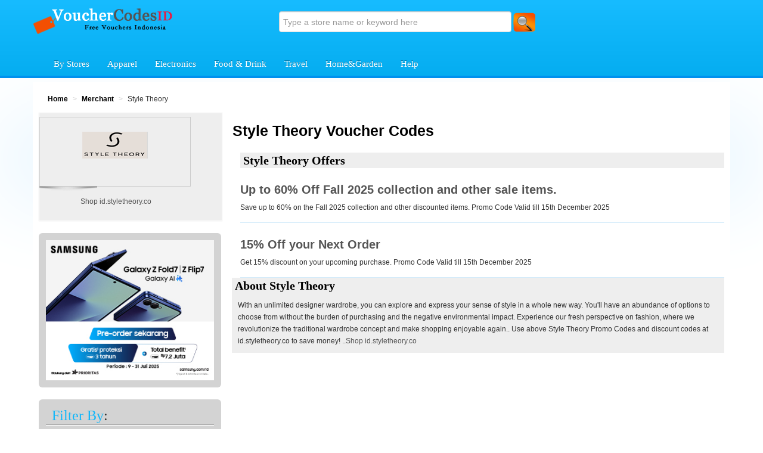

--- FILE ---
content_type: text/html; charset=UTF-8
request_url: https://www.vouchercodesid.com/coupons/style-theory
body_size: 4000
content:
        <!DOCTYPE html>
<!--[if lt IE 7]>      <html class="no-js lt-ie9 lt-ie8 lt-ie7"> <![endif]-->
<!--[if IE 7]>         <html class="no-js lt-ie9 lt-ie8"> <![endif]-->
<!--[if IE 8]>         <html class="no-js lt-ie9"> <![endif]-->
<!--[if gt IE 8]><!--> 
<html class="no-js" lang="en"> <!--<![endif]-->
		<head>
        <meta charset="utf-8">
        <meta http-equiv="X-UA-Compatible" content="IE=edge">
		
        <meta name="viewport" content="width=device-width">
        
		<title>Style Theory Voucher Codes & Coupons November 2025 </title>

		<meta name="description" content="Active Style Theory Voucher Codes and discount codes of id.styletheory.co. Get best Style Theory coupons on VoucherCodesID.com now." />
        
		<meta name="keywords" content="Vouchers Style Theory, Style Theory Discount Code, Style Theory November 2025 Coupons, Style Theory vouchers, id.styletheory.co offers, Style Theory, id.styletheory.co" />

		<link rel="canonical" href="https://www.vouchercodesid.com/coupons/style-theory" />
		
        <!-- Place favicon.ico and apple-touch-icon.png in the root directory -->
		<link rel="icon" type="image/ico" href="/favicon.ico">
		
       <link rel="stylesheet" href="/css/normalize.css">
        <link rel="stylesheet" href="/css/main.css">
        <link rel="stylesheet" href="/css/base.css">
        <link rel="stylesheet" href="/css/style.css">
        <link rel="stylesheet" href="/css/respstyles.css">
        <link rel="stylesheet" href="/css/responsive.css">
        <link rel="stylesheet" href="/css/fonts.css">
        
	<link rel="alternate" type="application/rss+xml" title="RSS" href="/rss/stores/style-theory.xml" />

        
		<script type="text/javascript" src="https://ajax.googleapis.com/ajax/libs/jquery/1.6.1/jquery.min.js"></script>

		<script type="text/javascript" src="/scripts/jquery.jcarousel.pack.js"></script>
		<script type="text/javascript" src="/scripts/couponvotes.js"></script>
		<script type="text/javascript" src="/scripts/validateemail.js"></script>

        
		<script type="text/javascript" src="/scripts/ZeroClipboard.js"></script>
		<script type="text/javascript" src="/scripts/mer_pg.js"></script>
		<script type="text/javascript" src="/colorbox/jquery.colorbox.js"></script>
    <link href="/colorbox/colorbox.css" rel="stylesheet" type="text/css" media="screen" />
    

	<script type="text/javascript">
		$(document).ready(function() {
			
		$('.add_comment').live('click',function(){
			var cid = $(this).attr('id');
	            $.colorbox({
		width:"480px",
		height:"500px",
		iframe:false,
		//minWidth:"500px",
		fixed:true,
		   href: "/add_comment.php?cid="+cid+""
            });	
		});	
			
				
		});
	</script>
	
	
	<script type="text/javascript" >
$(document).ready(function(){



$(".couponcode-links").click(function(){


  $(".coupons-merchant").show();
  $(".deals-merchant").hide();
  
});

$(".deal-links").click(function(){
  
  $(".coupons-merchant").hide();
  $(".deals-merchant").show();
  
});

$(".couponcodes-all").click(function(){
  
  $(".coupons-merchant").show();
  $(".deals-merchant").show();
  
});

});
</script>
	
<script async src="//pagead2.googlesyndication.com/pagead/js/adsbygoogle.js"></script>
<script>
     (adsbygoogle = window.adsbygoogle || []).push({
          google_ad_client: "ca-pub-8097820199931831",
          enable_page_level_ads: true
     });
</script>	
     
    </head>

 <body class="cpn">
 
 <div class="overlay"></div>
 <div class="lightbox"></div>
        <div class="c_bgimg c_bghsmall"></div> 
      <div class="container kom_pos ">
                   

           <div class="row-fluid c_header mt5 mb5">
              <div class="span4 mt5 mobpos_cen">
                   <a href="/"><img src="/images/vouchercodesid.png"  alt="VoucherCodesID.com" /></a>
              </div>
              <div class="span3 c_special mobpos_cen">

              </div>
          
              <form method="get" action="/search-stores.php">          
<div class="span5 mt25 mobpos_cen">
<input type="search" class="src_input" placeholder="Type a store name or keyword here" name="keyword" id="search" />
<input type="submit" value=""  class="c_srch_icon"/>
</div>
</form>             
 </div>
              
       <div class="row-fluid">
           <!-- NAVBAR
    ================================================== -->
    <div class="navbar-wrapper" style="z-index:111;">
    
      <div class="">
        
        <div class="navbar navbar-inverse">
          <div class="navbar-inner">
          
            <button type="button" class="btn btn-navbar" data-toggle="collapse" data-target=".nav-collapse">
              <span class="icon-bar"></span>
              <span class="icon-bar"></span>
              <span class="icon-bar"></span>
            </button>
           
            <div class="nav-collapse collapse">
              <ul class="nav menu_list">
                
                <li><a href="/online-stores.php">By Stores</a></li>
                <li><a href="/category/apparel">Apparel</a></li>
                <li><a href="/category/electronics_and_computers">Electronics</a></li>
                <li><a href="/category/food_and_drink">Food & Drink</a></li>
                <li><a href="/category/travel">Travel</a></li>
                <li><a href="/category/home_and_garden">Home&Garden</a></li>
               
                <li><a href="/help.php">Help</a></li>
              </ul>
            </div>
          </div>
        </div>
      </div> 
    </div>
   </div>        
    
<div class="c_couponarea">

		<div class="row-fluid">
             <ul class="breadcrumb c_pg">
                <li><a href="/">Home</a> <span class="divider">></span></li>
                 <li><a href="/online-stores.php">Merchant</a> <span class="divider">></span></li>
                  <li>Style Theory<span class="divider"></span></li>                     
               </ul>
          </div>

<div class="row-fluid">

<div class="span8-merchant" style="float:right">

<h1>Style Theory Voucher Codes</h1>         
  <br />    
  



                 

  


<div class="deals-merchant" >

	<div class="row-fluid mt15">

    		<h2 class="hdr_black">Style Theory Offers</h2>

    </div>




 <div id="blcp28872">

                 <div class="row-fluid mt20 pb15 c_bdr_btm">
     

                   <div class="span9" style="width:100%">

                   

                <h3 class="m_hdr">

		                     

 <a href="/coupon-store-naf/28872" target="_blank" rel="nofollow"><span>Up to 60% Off Fall 2025 collection and other sale items.</span></a>


				</h3>

                



                     <div class="f12 c_dis_info mt10" style="width:100%">

                     Save up to 60% on the Fall 2025 collection and other discounted items. Promo Code Valid till 15th December 2025


                     </div>
					 
					 

                  </div>

                </div>

              <!---->

</div>




 <div id="blcp28871">

                 <div class="row-fluid mt20 pb15 c_bdr_btm">
     

                   <div class="span9" style="width:100%">

                   

                <h3 class="m_hdr">

		                     

 <a href="/coupon-store-naf/28871" target="_blank" rel="nofollow"><span>15% Off your Next Order</span></a>


				</h3>

                



                     <div class="f12 c_dis_info mt10" style="width:100%">

                     Get 15% discount on your upcoming purchase. Promo Code Valid till 15th December 2025


                     </div>
					 
					 

                  </div>

                </div>

              <!---->

</div>


</div>






<h2 class="hdr_black">About Style Theory</h2>

<div style="background-color:#EEE; padding:10px;"> 
With an unlimited designer wardrobe, you can explore and express your sense of style in a whole new way. You'll have an abundance of options to choose from without the burden of purchasing and the negative environmental impact.

Experience our fresh perspective on fashion, where we revolutionize the traditional wardrobe concept and make shopping enjoyable again.. Use above Style Theory Promo Codes and discount codes at id.styletheory.co to save money! ..<a href="/store/1061" target="_blank">Shop id.styletheory.co</a>
</div>

<br />



</div>
              <div class="span4-merchant" style="float:left">
			  
			      <div class="row-fluid mer_main">

                   <div class="span4 text-center">

	 			     <a href="/store/1061" target="_blank" class="mer_img"><img src="/images/logos/1061.png" title="Style Theory Vouchers" alt="Style Theory Vouchers" class="c_imgpos" /></a>
					 
					 <span class="c_mrbg"></span>                     
 <div class="span8 mt20 plrtb10">

					 <div class="mhdr fb"></div> 

                        <div style="width:252px;"> <a href="/store/1061" target="_blank">Shop id.styletheory.co</a></div>

                   </div> 
                    </div>

                                    

                 </div>
				 
        
       
 <div class="row-fluid mt20">
                       <div class="catg_info">		
		<!-- Revive Adserver Asynchronous JS Tag - Generated with Revive Adserver v5.5.2 -->
<ins data-revive-zoneid="16" data-revive-id="f25f9507777a1502667a4ed0bd5442b8"></ins>
<script async src="//www.sgcouponhub.com/AdServer/www/delivery/asyncjs.php"></script>
		
</div>
</div>		
                    
<div class="row-fluid mt20">
                      <div class="catg_info">
                       <h4 class="catg_hdr">
                         <span style="color:#12b7fa;">Filter By</span>:
                       </h4>
                       <span class="line"></span>
                        <div class="lrel_str">
<div><a href="javascript:void(0)" class="couponcodes-all">All(2)</a></div><span class="llist_line"></span>						
<div><a href="javascript:void(0)" class="deal-links" title="">Deals(2)</a></div><span class="llist_line"></span>

                        </div>
                        </div>
                        </div>
				 
				 
<div class="row-fluid mt20"></div>				 
				 
				 
			  
                                                  
                    
                     
                    
<div class="row-fluid mt20">
                      <div class="catg_info">
                       <h4 class="catg_hdr">
                         <span style="color:#12b7fa">Other related</span> Stores:
                       </h4>
                       <span class="line"></span>
                        <div class="lrel_str">
<div><a href="/coupons/zalora-indonesia" title="Zalora Indonesia">Zalora Indonesia</a></div><span class="llist_line"></span>

<div><a href="/coupons/tokopedia" title="Tokopedia">Tokopedia</a></div><span class="llist_line"></span>

<div><a href="/coupons/tees" title="Tees">Tees</a></div><span class="llist_line"></span>

<div><a href="/coupons/gaudi" title="Gaudi">Gaudi</a></div><span class="llist_line"></span>

<div><a href="/coupons/ciptaloka" title="Ciptaloka">Ciptaloka</a></div><span class="llist_line"></span>

<div><a href="/coupons/bobobobo" title="Bobobobo">Bobobobo</a></div><span class="llist_line"></span>

<div><a href="/coupons/batik-fractal" title="Batik Fractal">Batik Fractal</a></div><span class="llist_line"></span>

<div><a href="/coupons/brand-outlet" title="Brand Outlet">Brand Outlet</a></div><span class="llist_line"></span>

                        </div>
                        </div>
                        </div>
                                 

        
             <div class="row-fluid mt20">
                      <div class="catg_info ">
                       <h4 class="catg_hdr">
                       <span style="color:#12b7fa">Subscribe </span>For Email:
                       </h4>

 <span class="line mb10"></span>
 
 <form action="/subscribe.php" method="post">
 <div id="email">
  <input type="text"  name="mailid" value="Enter Your email address"  id="submail" class="span12" onclick="if (this.defaultValue==this.value) this.value=''" onblur="if (this.value=='') this.value=this.defaultValue" />
</div>
<div class="cen"><input type="submit"  name="submit"  class="start" value= "Subscribe"/>
</div>
</form> 
</div>
</div>
                        
             </div>
            <!--</div>-->
            
         <!--right end-->      
         
        </div>
</div>
</div>


<div class= "clear"></div>

<div class="container-fluidc c_footer"> 

     <div class="container pt5 pb15">
    

        <div class="span3 f_div">

          <h5 class="f_heading">PROMO CODES</h5>

          <ul class="f_list mt5">

              
              <li><a href="/category/accessories">Coupon By Category </a></li>

              <li><a href="/online-stores.php">All Stores</a></li>
              

          </ul>

        </div>

             <div class="span3 f_div">

             <h5 class="f_heading"> HELP </h5>

              <ul class="f_list mt5">

              <li><a href="/help.php">How to Use Voucher Codes? </a></li>

               <li><a href="/submit-coupon.php">Submit Your  Store</a></li>  			   								
			   

           </ul>         

         </div>

         <div class="span2 f_div">

         <h5 class="f_heading">CONTACT</h5>

           <ul class="f_list mt5">

              <li><a href="/contactus.php">Contact Us</a></li>

             <li><a href="/privacy.php">Privacy Policy</a></li>

                    <li><a href="/terms.php">Terms</a></li>
      

           </ul> 

         </div>		 		 		          		
		 <div class="span3 f_div">         
		 <h5 class="f_heading">FOLLOW US</h5>          
		 <ul class="f_list mt5">              
		 <li><a href="#" target="_blank">On Facebook</a></li>             
		 <li><a href="#" target="_blank">On Twitter</a></li>                 
		 </ul>         
		 </div>

        <div class="span4 f12 mt50 f_div" style="color:#FFFFFF;">

             Copyright 2025 &copy; VoucherCodesID.com All Rights Reserved

        </div>

      </div>

     </div>

</div>


   <input name="hmid" type="hidden" value="hmid" />
	<input name="hcid" type="hidden" id="hcid" />
	<input name="hform" type="hidden" id="hform" />

</body>
</html>

--- FILE ---
content_type: text/html; charset=utf-8
request_url: https://www.google.com/recaptcha/api2/aframe
body_size: 266
content:
<!DOCTYPE HTML><html><head><meta http-equiv="content-type" content="text/html; charset=UTF-8"></head><body><script nonce="JAqMhyzx_AgSmoJwdogrjw">/** Anti-fraud and anti-abuse applications only. See google.com/recaptcha */ try{var clients={'sodar':'https://pagead2.googlesyndication.com/pagead/sodar?'};window.addEventListener("message",function(a){try{if(a.source===window.parent){var b=JSON.parse(a.data);var c=clients[b['id']];if(c){var d=document.createElement('img');d.src=c+b['params']+'&rc='+(localStorage.getItem("rc::a")?sessionStorage.getItem("rc::b"):"");window.document.body.appendChild(d);sessionStorage.setItem("rc::e",parseInt(sessionStorage.getItem("rc::e")||0)+1);localStorage.setItem("rc::h",'1763915842083');}}}catch(b){}});window.parent.postMessage("_grecaptcha_ready", "*");}catch(b){}</script></body></html>

--- FILE ---
content_type: text/css
request_url: https://www.vouchercodesid.com/css/style.css
body_size: 5184
content:
@charset "utf-8";.c_bgimg,.cpn .c_footer{box-shadow:0 200px 150px 0 #e4f4ff}::selection{background:#17bcff;color:#fff;text-shadow:none}::-moz-selection{background:#17bcff;color:#fff;text-shadow:none}::-webkit-selection{background:#17bcff;color:#fff;text-shadow:none}body{background-color:transparent;min-width:360px}.header{width:1000px}.cpn .container{max-width:1200px!important}.fl{float:left}.fr{float:right}.f12{font-size:12px}.f13{font-size:13px}.f14{font-size:14px}.f16{font-size:16px}.f18{font-size:18px}.f20{font-size:20px}.f25{font-size:25px!important}.fb{font-weight:700}.lh25{line-height:25px}.mt5{margin-top:5px}.mt10{margin-top:10px}.mt15{margin-top:15px}.mt20{margin-top:20px}.mt25{margin-top:25px}.mt50{margin-top:50px}.mb5{margin-bottom:5px}.mb10{margin-bottom:10px}.mb15{margin-bottom:15px}.mb20{margin-bottom:20px}.ml15{margin-left:15px}; .ml20{margin-left:20px}; .p10{padding:10px}.pt5{padding-top:5px}.pb5{padding-bottom:5px}.pb15{padding-bottom:15px}.pl20{padding-left:20px}.pl5{padding-left:5px}.cen{text-align:center}.cpn .brand{display:none}.c_bgimg{max-width:100%;left:0;right:0;z-index:-99;position:absolute;border-bottom:4px solid #0091ee;background-color:#17bcff;background-image:-moz-linear-gradient(top,#17bcff,#05adf0);background-image:-webkit-gradient(linear,0 0,0 100%,from(#17bcff),to(#05adf0));background-image:-webkit-linear-gradient(top,#17bcff,#05adf0);background-image:-o-linear-gradient(top,#17bcff,#05adf0);background-image:linear-gradient(to bottom,#17bcff,#05adf0);filter:progid:DXImageTransform.Microsoft.gradient(startColorstr='#ff17bcff', endColorstr='#ff05adf0', GradientType=0);filter:progid:DXImageTransform.Microsoft.gradient(enabled=false)}.c_bgimg.c_bghlarge{height:450px}.c_bgimg.c_bghsmall{height:127px}.kom_pos{z-index:1}.menu_list{font-size:15px;font-family:Tahoma}.cpn .navbar-inverse .menu_list .active>a,.cpn .navbar-inverse .menu_list .active>a:focus,.cpn .navbar-inverse .menu_list .active>a:hover,.cpn .navbar-inverse .menu_list>li>a:focus,.cpn .navbar-inverse .menu_list>li>a:hover{color:#3681c7!important}.cpn .navbar-inverse .menu_list>li>a{color:#FFF}.cpn .navbar .menu_list>li>a{border-right:0px solid #ffff}.cpn .c_header .c_logo{background:url(../img/logo.png);height:52px;width:245px}.cpn .c_header .c_special{margin-top:21px;height:35px}.cpn .c_header .c_hdr_spcl{background:#f34f02;color:#FFF;font-size:22px;text-decoration:none;padding:3px 11px;border-radius:4px;-webkit-border-radius:4px;-moz-border-radius:4px}.cpn .c_header .c_hdr_spcl:hover{background:#e84b02}.cpn .c_srch_icon{width:37px;height:32px;margin-bottom:10px;background:url(../img/srch_ico.png);border:0}.cpn .src_input{width:83%}.cpn .c_slider .carousel-control{border:0;border-radius:0;font-size:40px;height:35px;margin-top:0;width:30px}.cpn .c_sidehdr{line-height:38px;border-radius:4px 4px 0 0;text-align:center;background:#1b1b1b;color:#FFF;background-image:-moz-linear-gradient(top,#222,#111);background-image:-webkit-gradient(linear,0 0,0 100%,from(#222),to(#111));background-image:-webkit-linear-gradient(top,#222,#111);background-image:-o-linear-gradient(top,#222,#111);background-image:linear-gradient(to bottom,#222,#111);filter:progid:DXImageTransform.Microsoft.gradient(startColorstr='#ff222222', endColorstr='#ff111111', GradientType=0);filter:progid:DXImageTransform.Microsoft.gradient(enabled=false);margin:0;font-weight:400}.cpn .c_ftr_stores ul{background-color:#FFF;margin:0;padding:6px 1px 14px 11px}.cpn .c_ftr_stores li{list-style:none;margin-top:5px;display:inline-block;background:#FFF}.cpn .c_ftr_stores li img{border-radius:3px;max-width:88px;-moz-border-radius:3px;-webkit-border-radius:3px;border:1px solid #ccc}.cpn .c_couponarea{padding:10px;background:#FFF}.cpn .c_main_hdr{font-weight:700;font-size:36px;line-height:36px;font-family:Calibri;margin:0;padding:0}.cpn .c_main_hdr span{color:#12b7fa}.cpn .c_couponarea .mer_img{height:115px;width:164px;text-align:center;border:1px solid #CCC;background:0 0;display:inline-block}.cpn .mer_img .c_imgpos{text-align:center;margin-top:30px}.cpn .c_mrbg{background:url(../img/mrbg.png) center bottom no-repeat;z-index:-1;display:block;max-width:193px;padding-bottom:7px}.cpn .mer_main .mer_img{height:115px;width:252px;background:0 0;border:1px solid #CCC;display:inline-block}.cpn .mer_main .mer_img .c_imgpos{text-align:center;margin-top:24px}.cpn .c_couponarea .lmer_img{height:70px;width:88px;border:1px solid #999;background-color:#EEE;display:inline-block}.cpn .lmer_img .c_limgpos{width:70px;height:50px;margin-left:9px;margin-top:10px}.cpn .c_lmrbg{background:url(../img/mrbg.png) center bottom no-repeat;z-index:-1;display:block;width:90px;background-size:100%;padding-bottom:4px}.cpn .c_title{font-size:16px;font-family:Tahoma}.cpn .c_dis_info,.cpn .c_dis_info_mer,.cpn .c_link_cpn a{font-family:Tahoma,Geneva,sans-serif}.cpn .c_title a{text-decoration:none}.cpn .c_codebx{line-height:25px;color:#FFF;padding:2px 5px;background-color:#06adf1;border-radius:5px;-webkit-border-radius:5px;-moz-border-radius:5px}.cpn .catg_hdr,.cpn .social_nw{font-size:24px;color:#333;margin:0;font-weight:400}.cpn .c_dis_info{clear:both;text-align:justify;width:80%}.cpn .c_dis_info_mer{clear:both;text-align:justify;width:71%}.cpn .c_link_cpn a{text-decoration:underline}.coupontext a,.cpn .c_code_div a{text-decoration:none}.cpn .c_bdr_btm{border-bottom:1px solid #d3ebfa}.cpn .c_code_div .c_print_icon{padding-left:3px}.cpn .social_nw{background:#D3D3D3;padding:15px 10px;border-radius:6px;-moz-border-radius:6px;-webkit-border-radius:6px}.cpn .pd_snw{padding-left:10px}.cpn .social_nw .c_fb{background:url(../img/socialnw.png) no-repeat;width:28px;height:28px}.cpn .social_nw .c_tw{background:url(../img/socialnw.png) 0 -40px no-repeat;width:26px;height:28px}.cpn .social_nw .c_gp{background:url(../img/socialnw.png) 0 -83px no-repeat;width:28px;height:28px}.cpn .catg_img,.line{width:100%;float:left}.cpn .catg_info{background:#D3D3D3;padding:12px;border-radius:6px;-moz-border-radius:6px;-webkit-border-radius:6px}.cpn .catg_hdr{font-family:Calibri;line-height:30px}.line{border-top:1px solid #A2A2A2;border-bottom:1px solid #FFF}.cpn .catglst{border:1px solid #ccc;max-width:78px;margin-left:1px;height:75px;border-radius:4px;-webkit-border-radius:4px;-moz-border-radius:4px;display:inline-block;background:#FFF;overflow:hidden}.cpn .catg_img img{width:42px;margin-top:10px;margin-bottom:10px;margin-left:11px;text-align:center;height:32px;overflow:hidden}.cpn .catg_ico_name{opacity:0;font-size:10px;display:block;line-height:12px;position:absolute;word-wrap:break-word;text-align:center;padding-left:10px;padding-right:10px;padding-top:25px;width:62px;height:50px;color:#FFF;background:rgba(0,0,0,1);border-radius:4px;-webkit-border-radius:4px;-moz-border-radius:4px;-webkit-transition:opacity .5s;-moz-transition:opacity .5s;-o-transition:opacity .5s;transition:opacity .5s}.cpn .catglst:hover .catg_ico_name{background:rgba(0,0,0,.5);opacity:1}.cpn .catg_btm_name{text-align:center;font-size:9px;word-wrap:break-word;line-height:11px;float:left;width:100%}.cpn .country{width:43px;height:30px}.cpn .cntry_ico_1{background:url(../img/maps.png) no-repeat}.cpn .cntry_ico_2{background:url(../img/maps.png) 0 -30px no-repeat}.cpn .cntry_ico_3{background:url(../img/maps.png) 0 -60px no-repeat}.cpn .cntry_ico_4{background:url(../img/maps.png) 0 -90px no-repeat}.cpn .cntry_ico_5{background:url(../img/maps.png) 0 -120px no-repeat}.cpn .cntry_ico_6{background:url(../img/maps.png) 0 -150px no-repeat}.cpn .c_footer{background:rgba(51,51,51,1);padding:17px!important;background-color:#333;background-image:-moz-linear-gradient(top,#333,#000);background-image:-webkit-gradient(linear,0 0,0 100%,from(#333),to(#000));background-image:-webkit-linear-gradient(top,#333,#000);background-image:-o-linear-gradient(top,#333,#00000);background-image:linear-gradient(to bottom,#333,#000);filter:progid:DXImageTransform.Microsoft.gradient(startColorstr='#ff333333', endColorstr='#ff333333', GradientType=0);filter:progid:DXImageTransform.Microsoft.gradient(enabled=false)}.cpn .f_heading{font-size:26px!important;font-family:Calibri;color:#FFF;line-height:30px;font-weight:400;margin:0;padding-left:17px}.cpn .f_list li{list-style-image:url(../img/listicon.png)}.cpn .f_list li a{color:#FFF;font-size:12px; line-height:29px;}.cpn .f_list li a:hover{color:#09F;text-decoration:none}.breadcrumb.c_pg{background:0 0;margin:0 0 5px!important}.breadcrumb.c_pg li a{font-weight:700;font-size:12px;color:#000}.breadcrumb.c_pg li.active{color:#019fed;font-size:12px;font-weight:700}.lmr_name{color:#333}.cpn .llist_line{border-top:1px solid #999;float:left;width:100%;border-bottom:1px solid #EEE}.cpn .lrel_str div{background:url(../img/arico.png) left center no-repeat;padding-left:20px}.cpn .lrel_str div a{color:#333;line-height:35px}.cpn .mer_main{background:#EEE;border:1px solid #FFF;display:block;box-shadow:0 0 1px 0 #DDD}.cpn .m_rght_s,.cpn .m_rght_s2{border-left:1px solid #ccc;text-align:center}.cpn .mer_main .mhdr{font-size:24px;font-family:Calibri;color:#000;margin-top:-12px}.cpn .m_hdr{font-size:20px;font-weight:700;color:#0091ee;margin:0;padding:0;line-height:100%}.cpn .m_ccode{width:200px}.cpn .m_com_num{background:url(../img/comno.png) no-repeat;color:#000;width:40px;float:left;margin-right:15px;line-height:20px;text-align:center}.cpn .m_scale_bx{display:block;width:106px;height:60px;margin-left:15px;border:1px solid #ccc}.cpn .m_lft_s,.cpn .m_rght_s,.cpn .m_rght_s2{height:100%;display:inline-block}.cpn .m_lft_s{float:left}.cpn .m_rght_s{width:75px;float:right;color:#FFF}.cpn .m_rght_s2{width:130px;float:right;color:#12b7fa}.cpn .m_rght_s2 .hdr{font-size:12px;word-wrap:break-word;line-height:22px;padding-top:0;display:block;font-weight:700}.cpn .m_rght_s .hdr{font-size:18px;word-wrap:break-word;line-height:25px;padding-top:10px;display:block;font-weight:bolder}.cpn .c_like,.cpn .c_unlike{width:13px;height:14px;margin:2px 4px;padding-top:1px}.cpn .m_rght_s .subhdr{font-size:12px;line-height:18px;font-weight:700}.cpn .c_like{background:url(../img/likes.png) no-repeat}.cpn .c_unlike{background:url(../img/likes.png) 0 -26px no-repeat}.cpn .likbox{border:1px solid #ccc;margin:5px 4px;width:20px;border-radius:2px;-webkit-border-radius:2px;-moz-border-radius:2px}.cpn .likbox:hover{box-shadow:0 0 2px #09f}.cpn .c_votes{font-weight:700;font-size:12px;color:grey;margin-left:15px;width:106px;text-align:right}.cpn .com_icon,.cpn .com_like{margin-top:5px;margin-left:5px;position:absolute}.c_green{background-color:#3f6;background-image:-moz-linear-gradient(top,#3f6,#0c0);background-image:-webkit-gradient(linear,0 0,0 100%,from(#3f6),to(#0c0));background-image:-webkit-linear-gradient(top,#3f6,#0c0);background-image:-o-linear-gradient(top,#3f6,#0c0);background-image:linear-gradient(to bottom,#3f6,#0c0);filter:progid:DXImageTransform.Microsoft.gradient(startColorstr='#ff33ff66', endColorstr='#ff00cc00', GradientType=0);filter:progid:DXImageTransform.Microsoft.gradient(enabled=false)}.c_blue{background-color:#6cf;background-image:-moz-linear-gradient(top,#6cf,#09f);background-image:-webkit-gradient(linear,0 0,0 100%,from(#6cf),to(#09f));background-image:-webkit-linear-gradient(top,#6cf,#09f);background-image:-o-linear-gradient(top,#6cf,#09f);background-image:linear-gradient(to bottom,#6cf,#09f);filter:progid:DXImageTransform.Microsoft.gradient(startColorstr='#ff66ccff', endColorstr='#ff0099ff', GradientType=0);filter:progid:DXImageTransform.Microsoft.gradient(enabled=false)}.c_orange{background-color:#F93;background-image:-moz-linear-gradient(top,#F93,#F63);background-image:-webkit-gradient(linear,0 0,0 100%,from(#F93),to(#F63));background-image:-webkit-linear-gradient(top,#F93,#F63);background-image:-o-linear-gradient(top,#F93,#F63);background-image:linear-gradient(to bottom,#F93,#F63);filter:progid:DXImageTransform.Microsoft.gradient(startColorstr='#FFFF9933', endColorstr='#FFFF6633', GradientType=0);filter:progid:DXImageTransform.Microsoft.gradient(enabled=false)}.c_black{background-color:#333;background-image:-moz-linear-gradient(top,#333,#000);background-image:-webkit-gradient(linear,0 0,0 100%,from(#333),to(#000));background-image:-webkit-linear-gradient(top,#333,#000);background-image:-o-linear-gradient(top,#333,#000);background-image:linear-gradient(to bottom,#333,#000);filter:progid:DXImageTransform.Microsoft.gradient(startColorstr='#ff333333', endColorstr='#ff000000', GradientType=0);filter:progid:DXImageTransform.Microsoft.gradient(enabled=false)}.cpn .c_comment{height:460px;background:#EDEDED;padding:10px;border-bottom:1px solid #d3ebfa}.cpn .c_ndhelp{width:200px;height:40px;float:right;background:url(../img/combtn.png) no-repeat}.cpn .c_close{font-size:14px;color:#0cf;padding:5px;float:right}.cpn .comlist{display:block;border-top:1px solid #ccf;height:260px;overflow-y:scroll}.cpn .comlist .com_li_item{color:#666;border-bottom:1px solid #ccf;padding:5px}.cpn .comlist .com_li_item:hover{background:#FFF}.cpn .com_like{width:30px;height:15px;background:url(../img/likes.png) no-repeat;display:block}.com_btn{width:100%}.cpn .com_icon{width:30px;height:20px;background:url(../img/comico.png) no-repeat}.cpn .item-info{font-size:14px;padding-left:35px}.cpn .tooltip{position:absolute;width:12px;height:14px;background:url(../img/tooltip.png) no-repeat;margin-top:-15px}.cpn .hdr_black,.cpn .hdr_blue{color:#000;display:block;font-weight:700;font-family:Calibri;padding:5px;background:#eee;line-height:80%}.cpn .hdr_blue{font-size:18px;margin:0}.cpn .hdr_black{font-size:20px;margin:0}.link3,h3,ul.stores li a{-moz-font-feature-settings:normal;-moz-font-language-override:normal;-x-system-font:none;font-family:"Trebuchet MS",Trebuchet,Tahoma,Arial,sans-serif�?;font-size-adjust:none;font-stretch:normal;font-style:normal;font-variant:normal}.cpn .sto_box{border:1px solid #ccc;border-radius:5px;-webkit-border-radius:5px;-moz-border-radius:5px;margin-top:20px;margin-left:12px;margin-right:12px;width:120px;height:65px;display:inline-block}#search input[type=submit],.couponform input[type=button]{-moz-border-left-colors:none;-moz-border-right-colors:none;-moz-border-top-colors:none;border-image-outset:0;border-image-slice:100% 100% 100% 100%;border-image-source:none;border-image-width:1 1 1 1;border-left-color-ltr-source:physical;border-left-color-rtl-source:physical;border-left-style-ltr-source:physical;border-left-width-ltr-source:physical;border-right-color-ltr-source:physical;border-right-style-ltr-source:physical;border-right-style-rtl-source:physical;border-right-width-ltr-source:physical;cursor:pointer}.cpn .sto_img{height:45px;margin-left:5px;margin-top:5px;width:110px;line-height:15px}.cpn .sto_name{font-size:10px;color:#666;line-height:15px;text-align:center;width:100%;text-overflow:ellipses;overflow:hidden}.cpn .submit_lft p{text-align:justify}.animated{-webkit-animation-duration:1s;-moz-animation-duration:1s;-o-animation-duration:1s;animation-duration:1s;-webkit-animation-fill-mode:both;-moz-animation-fill-mode:both;-o-animation-fill-mode:both;animation-fill-mode:both}@-webkit-keyframes bounceIn{0%{opacity:0;-webkit-transform:scale(.3)}50%{opacity:1;-webkit-transform:scale(1.05)}70%{-webkit-transform:scale(.9)}100%{-webkit-transform:scale(1)}}@-moz-keyframes bounceIn{0%{opacity:0;-moz-transform:scale(.3)}50%{opacity:1;-moz-transform:scale(1.05)}70%{-moz-transform:scale(.9)}100%{-moz-transform:scale(1)}}@-o-keyframes bounceIn{0%{opacity:0;-o-transform:scale(.3)}50%{opacity:1;-o-transform:scale(1.05)}70%{-o-transform:scale(.9)}100%{-o-transform:scale(1)}}@keyframes bounceIn{0%{opacity:0;transform:scale(.3)}50%{opacity:1;transform:scale(1.05)}70%{transform:scale(.9)}100%{transform:scale(1)}}.animated.bounceIn{-webkit-animation-name:bounceIn;-moz-animation-name:bounceIn;-o-animation-name:bounceIn;animation-name:bounceIn}.categories{padding:10px}.link3{-moz-text-blink:none;-moz-text-decoration-color:-moz-use-text-color;-moz-text-decoration-line:underline;-moz-text-decoration-style:solid;color:#000;font-size:16px;font-weight:400;line-height:normal;padding-right:10px;text-transform:capitalize}.link3:hover,ul.stores li a{-moz-text-decoration-line:none;-moz-text-blink:none;-moz-text-decoration-color:-moz-use-text-color;-moz-text-decoration-style:solid}h3{background-attachment:scroll;background-clip:border-box;background-color:transparent;background-origin:padding-box;background-position:0 0;background-repeat:repeat-x;background-size:auto auto;color:#12b7fa;font-size:19px;font-weight:700;line-height:25px;padding:0 5px 0 1px}ul.stores{float:left;padding-left:.5%;width:16%}ul.stores li a{color:#333;font-size:12px;font-weight:400;line-height:25px}ul.stores li a:hover{-moz-text-blink:none;-moz-text-decoration-color:-moz-use-text-color;-moz-text-decoration-line:underline;-moz-text-decoration-style:solid;color:#000}.theme1{box-shadow:0 0 2px 0 #2bb4ff;float:left;margin-bottom:10px;overflow-x:hidden;overflow-y:hidden;padding-bottom:10px;width:100%;background:#FFF;border-radius:15px}.coupons{padding:10px 0 0 20px}.coupontitle1,.coupontitle1 a{-moz-text-blink:none;-moz-text-decoration-color:-moz-use-text-color;-moz-text-decoration-line:none;-moz-text-decoration-style:solid;display:table;font-size:18px;font-weight:700;line-height:25px;background:0 0;padding:0}ol,ul{list-style:none}.coupons-merchant{margin-top:-22px;margin-bottom:32px}.couponform input[type=text],.coupontitle1,.coupontitle1 a{-moz-font-feature-settings:normal;-moz-font-language-override:normal;-x-system-font:none;font-family:"Trebuchet MS",Trebuchet,Tahoma,Arial,sans-serif�?;font-size-adjust:none;font-variant:normal;margin-bottom:10px;font-style:normal;font-stretch:normal}.deals-merchant{margin-top:-22px; margin-left:14px;}.coupontitle1 a{color:#8B0B71}.coupontitle1 a:hover{-moz-text-blink:none;-moz-text-decoration-color:-moz-use-text-color;-moz-text-decoration-line:none;-moz-text-decoration-style:solid;color:#064B92}.coupontitle1{color:#8B0B71}.couponform input[type=text]{float:right;font-size:12px;font-weight:400;height:20px;line-height:normal;width:55%}.couponform input[type=button],.couponform label{height:25px;line-height:25px;-moz-font-language-override:normal;font-family:"Trebuchet MS",Trebuchet,Tahoma,Arial,sans-serif�?;font-size-adjust:none;font-variant:normal;font-weight:700;-moz-font-feature-settings:normal;-x-system-font:none}.couponform input[type=button]{-moz-border-bottom-colors:none;border-bottom-color:#333;border-bottom-style:solid;border-bottom-width:1px;border-image-repeat:stretch stretch;border-left-color-value:#333;border-left-style-rtl-source:physical;border-left-style-value:solid;border-left-width-rtl-source:physical;border-left-width-value:1px;border-right-color-rtl-source:physical;border-right-color-value:#333;border-right-style-value:solid;border-right-width-rtl-source:physical;border-right-width-value:1px;border-top-color:#333;border-top-style:solid;border-top-width:1px;color:#FFF;font-size:15px;font-stretch:normal;font-style:normal;text-align:center;width:75px;background:#333;border-radius:8px;margin:0 60px}.couponform{padding:5px 5px 5px 10px}.couponform label{color:#333;float:left;font-size:12px;font-stretch:normal;font-style:normal;margin-bottom:10px;padding-right:5px}#search input[type=submit]{-moz-border-bottom-colors:none;-moz-font-feature-settings:normal;-moz-font-language-override:normal;-x-system-font:none;border-bottom-color:-moz-use-text-color;border-bottom-style:none;border-bottom-width:medium;border-image-repeat:stretch stretch;border-left-color-value:-moz-use-text-color;border-left-style-rtl-source:physical;border-left-style-value:none;border-left-width-rtl-source:physical;border-left-width-value:medium;border-right-color-rtl-source:physical;border-right-color-value:-moz-use-text-color;border-right-style-value:none;border-right-width-rtl-source:physical;border-right-width-value:medium;border-top-color:-moz-use-text-color;border-top-style:none;border-top-width:medium;color:#FFF;font-family:"Trebuchet MS",Trebuchet,Tahoma,Arial,sans-serif�?;font-size:20px;font-size-adjust:none;font-stretch:normal;font-style:normal;font-variant:normal;font-weight:700;line-height:38px;background:0 0}#search input[type=button]:hover{color:#F6C}.class{width:37px;height:32px;margin-bottom:10px;background:url(../img/srch_ico.png)}.cpn .c_couponarea .mer_img2{height:115px;width:164px;text-align:center;border:1px solid #CCC;background:#EEE;display:inline-block}.cpn .mer_img2 .c_imgpos{text-align:center;margin-top:35px}.couponbox,.slideimg{margin-left:1px;margin-top:15px}.dealdetail_left{float:left}.couponbox{border:1px solid #B3B3B3;border-radius:4px;float:left;font-size:16px;padding:1px;width:157px}.coupontext{padding:6px 45px}.slideimg{background:url(/images/slider-img.gif) no-repeat;position:relative;height:32px;width:185px}.slideimg1{background:url(/images/wrapimg.png) no-repeat;color:#FF09BA;float:left;font:700 12px/24px "Trebuchet MS",Trebuchet,Tahoma,Arial,sans-serif”;height:23px;margin-left:98px;margin-top:-2px;padding-left:73px;padding-top:2px;position:absolute;width:235px}.slideimg hover,.span3_merchant,div.couponTooltip{position:relative}div.couponTooltip{background:url(/images/copyimg.png) no-repeat;color:#FFF;display:none;float:left;font-size:11px;font-weight:700;height:28px;margin-bottom:-1px;margin-top:-30px;padding-left:11px;padding-top:5px;margin-left:193px;width:150px}.couponbox1{background-color:#fff;border:1px dashed #999;padding:2px 1px 0 8px;font-size:16px;margin-left:6px;float:left;width:295px}.coupontext{font:700 14px "Trebuchet MS",Trebuchet,Tahoma,Arial,sans-serif”;color:#000;float:left;padding-left:4px;padding-top:4px}.coupontext a{font:700 15px "Trebuchet MS",Trebuchet,Tahoma,Arial,sans-serif”;color:#000}.coupontext a:hover{text-decoration:underline}.span3_merchant{margin-right:-15%}.span3_merchant .m_lft_s{margin-right:15px}.span3_merchant .m_rght_s2{float:left}.span3_merchant .c_votes{position:absolute;left:-135px}.overlay{background:rgba(0,0,0,.6);height:100%;left:0;position:fixed;top:0;width:100%;z-index:1000;display:none}.lightbox{background-color:#EEE;background-image:url(../images/loading.gif);background-repeat:no-repeat;background-position:center center;border-radius:5px;left:50%;top:50%;margin-left:-325px;margin-top:-130px;padding:40px 0 20px;position:absolute;width:650px;min-width:290px;z-index:1100;min-height:200px;display:none}.lightbox .m_scale_bx{margin-left:0}.lightbox .pad20{padding:20px}.lightbox .row-fluid{background:#FFF;border-bottom:1px solid #CCC;border-top:1px solid #CCC}.lightbox .row-fluid .pad20 .expiry{padding-left:175px}.lightbox .closebutton{background:#000;border:4px solid #FFF;border-radius:50%;box-shadow:2px 2px 4px rgba(0,0,0,.4);color:#FFF;cursor:pointer;font-size:18px;font-weight:700;height:24px;line-height:24px;position:absolute;right:-15px;text-align:center;top:-15px;width:24px}.lightbox #subscribemail{padding:20px 20px 0;text-align:center}.lightbox #subscribemail #subscribeform input{padding:0 15px;height:40px;margin:0}.lightbox #subscribemail #subscribeform input[type=submit]{background-color:#17bcff;border:1px solid #17bcff;border-radius:4px;color:#fff;font-weight:700;height:42px}@media (max-width:760px){.lightbox{left:0;margin-left:10%;width:85%}}@media (max-width:480px){.lightbox{left:0;margin-left:15%;width:80%}}h1{-moz-font-feature-settings:normal;-moz-font-language-override:normal;-x-system-font:none;background-attachment:scroll;background-clip:border-box;background-color:transparent;background-origin:padding-box;background-position:0 0;background-repeat:repeat-x;background-size:auto auto;color:##00;font-family:"Trebuchet MS",Trebuchet,Tahoma,Arial,sans-serif�?;font-size:25px;font-size-adjust:none;font-stretch:normal;font-style:normal;font-variant:normal;font-weight:700;line-height:28px;padding:0 5px 0 1px}.f_cpright{font-color:#FFFFFF; text-align:center;}
.get-coupon-code {
	margin-top: 9px;
float: right;
position: absolute;
margin-left: 1px;
}
.get-coupon-code-2 {
	margin-left: -188px;
	margin-top: -5px;
	float: left;
}

--- FILE ---
content_type: text/css
request_url: https://www.vouchercodesid.com/css/respstyles.css
body_size: 734
content:
@charset "utf-8";
/* CSS Document */

@media (min-width: 768px) and (max-width: 979px) {
	.cpn .c_header .c_hdr_spcl{
	  font-size:18px;
      margin-top:25px;
 	}
	.cpn .c_header .c_logo{
	  height:52px;
	  background-size:100%;
	  margiin-top:8px;
	}
	.cpn .c_header .logoleft{
	  margin-top:20px;
	}
	.cpn .brand{
		display: block !important;
	}
    .cpn .navbar .menu_list > li > a{
      border-right:none;
    }
    .cpn .m_scale_bx{
        margin-left: 0px;
    }
    .cpn .c_votes{
    	margin-left: 0px;
    }
    .cpn .mer_main .mer_img{
    	width: 144px;
    }
    .cpn .mer_main .mer_img .c_imgpos{
    	width: 116px;
    }
    .cpn .c_couponarea .lmer_img{
    	height:50px;
    	width:65px;
    }
    .cpn .lmer_img .c_limgpos {
        width: 52px;
        height: 33px;
        margin-top: 10px;
    }
    .cpn .c_lmrbg{
    	padding-bottom: 3px;
    	width:70px;
    }
    .cpn .c_ftr_stores  ul {
     padding: 0px 5px 5px;
    }
    .cpn .c_ftr_stores  li {
     padding-left: 0px;
    }
    .cpn .c_ftr_stores li img{
     max-width: 66px;
    }
    .cpn .c_bgimg.c_bghlarge{
     height: 374px;
    }
    .cpn .catglst{
     margin-left: 0px;   
    }
    .cpn .mer_img .c_imgpos{
     width:120px;
    }
    .cpn .c_couponarea .mer_img{
     width:100%;
    }

}

@media (max-width: 767px) {
  body{
	  padding-right: 0px !important;
	  padding-left:0px !important;
	}
    .container.kom_pos{
	  padding: 0 20px !important;
	}
	.f_div{
	  padding: 0 20px;
	}
	.mobpos_cen{
	  text-align: center;
	}
	.cpn .navbar .menu_list > li > a{
	  border-right:none;
	}
    .c_bgimg.c_bghsmall{height:250px;}
    .cpn .brand{
		display: block !important;
	}
	.cpn .m_scale_bx{
        margin-left: 0px;
    }
    .cpn .c_votes{
    	margin-left: 0px;
    }
    .cpn .plrtb10{
    	padding:10px;
    }
    .cpn .span4.c_mr_img{
        max-width:90px;
    }
	    .cpn .span4-merchant.c_mr_img{
        max-width:90px;
    }
    .c_bgimg.c_bghlarge{
        height: 848px;
    }
    .feat_mrg{
        margin-bottom:20px;
    }
    .c_bgimg.c_bghlarge{
        height: 846px;
    }

}
@media (max-width: 480px){
    .c_bgimg.c_bghlarge{
        height: 790px;
    }
    .feat_mrg{
        margin-bottom:20px;
    }
}
@media (max-width:320px){
    .cpn .c_ftr_stores li img{
        width:80px;
    }
    .cpn .span4.c_mr_img {
        width: 82px;
    }
	  .cpn .span4-merchant.c_mr_img {
        width: 82px;
    }
    .c_bgimg.c_bghlarge{
        height: 700px;
    }
    .feat_mrg{
        margin-bottom:20px;
    }
}


--- FILE ---
content_type: text/css
request_url: https://www.vouchercodesid.com/css/fonts.css
body_size: 522
content:
@charset "utf-8";
/* CSS Document */


@font-face {
    font-family: "SocialFoundicons";
    font-style: normal;
    font-weight: normal;
    src: url("../fonts/social_foundicons.eot?#iefix") format("embedded-opentype"), url("../fonts/social_foundicons.woff") format("woff"), url("../fonts/social_foundicons.ttf") format("truetype"), url("../fonts/social_foundicons.svg#SocialFoundicons") format("svg");
}
[class*="foundicon-"] {
    background-image: none;
    background-position: 0 0;
    background-repeat: repeat;
    display: inline;
    height: auto;
    line-height: inherit;
    vertical-align: baseline;
    width: auto;
}
[class*="foundicon-"]:before {
    font-family: "SocialFoundicons";
    font-style: normal;
    font-weight: normal;
    text-decoration: inherit;
}

/* general icons for IE7 */
[class*="foundicon-"] {
  font-family: "SocialFoundicons";
  font-weight: normal;
  font-style: normal;
}
.foundicon-facebook {
  *zoom: expression(this.runtimeStyle['zoom'] = "1", this.innerHTML = "&#xf003;");
}
.foundicon-twitter {
  *zoom: expression(this.runtimeStyle['zoom'] = "1", this.innerHTML = "&#xf004;");
}
.foundicon-linkedin {
  *zoom: expression(this.runtimeStyle['zoom'] = "1", this.innerHTML = "&#xf008;");
}
.foundicon-google-plus {
  *zoom: expression(this.runtimeStyle['zoom'] = "1", this.innerHTML = "&#xf00d;");
}

.foundicon-facebook:before {
  content: "\f003";
}
.foundicon-twitter:before {
  content: "\f004";
}
.foundicon-linkedin:before {
  content: "\f008";
}
.foundicon-google-plus:before {
  content: "\f00d";
}

--- FILE ---
content_type: application/javascript
request_url: https://www.vouchercodesid.com/scripts/couponvotes.js
body_size: 777
content:
var xmlHttp

function votecoupon(cid,vote,ctype)
 {

	xmlHttp=GetXmlHttpObject();
	if (xmlHttp==null)
	  {
	  alert ("Your browser does not support AJAX!");
	  return;
	  }
	document.getElementById("hcid").value=cid;
	document.getElementById("hform").value=0;
	if (vote=="N")
	document.getElementById("hform").value=2;
	
	pathArray = window.location.href.split( '/' );
	protocol = pathArray[0];
	host = pathArray[2];
	var url = protocol + '//' + host;

	url = url+"/votecoupons.php";
	url = url+"?cid="+cid;
	url = url+"&vote="+vote;
	url = url+"&ctype="+ctype;
	xmlHttp.onreadystatechange = stateChanged;
	xmlHttp.open("GET",url,true);
	xmlHttp.send(null);
 }
 
function storescoupon(cid,vote,ctype)
 {
alert("welcome");
	xmlHttp=GetXmlHttpObject();
	if (xmlHttp==null)
	  {
	  alert ("Your browser does not support AJAX!");
	  return;
	  }   
	document.getElementById("hcid").value=cid;
	document.getElementById("hform").value=0;
	if (vote=="N")
	document.getElementById("hform").value=2;

	var url = "../votestores.php";
	url = url+"?cid="+cid;
	url = url+"&vote="+vote;
	url = url+"&ctype="+ctype;
	xmlHttp.onreadystatechange = stateChanged;
	xmlHttp.open("GET",url,true);
	xmlHttp.send(null);
	
 }

function submitcoupon(mid)
 {
	 

	xmlHttp=GetXmlHttpObject();
	if (xmlHttp==null)
	  {
	  alert ("Your browser does not support AJAX!");
	  return;
	  }

	document.getElementById("hform").value=3;
	

	var url = "../postcoupon.php";
	url = url+"?mid="+mid;
	url = url+"&ctitle="+document.subcoupon.cptitle.value;
	url = url+"&ccode="+document.subcoupon.code.value;
	url = url+"&expdate="+document.subcoupon.expiry.value;	

	xmlHttp.onreadystatechange = stateChanged;
	xmlHttp.open("GET",url,true);
	xmlHttp.send(null);
 }

function GetXmlHttpObject()
{
var xmlHttp=null;
try
  {
  // Firefox, Opera 8.0+, Safari
  xmlHttp=new XMLHttpRequest();
  }
catch (e)
  {
  // Internet Explorer
  try
    {
    xmlHttp=new ActiveXObject("Msxml2.XMLHTTP");
    }
  catch (e)
    {
    xmlHttp=new ActiveXObject("Microsoft.XMLHTTP");
    }
  }
return xmlHttp;
}

function stateChanged()
{ 
	if (xmlHttp.readyState==4)
	{
		var id=document.getElementById("hcid").value;
		var formid=document.getElementById("hform").value;
		
		if (formid==1)
			eval("document.getElementById('commts" + id + "').innerHTML=xmlHttp.responseText");
		else if (formid==2)
			eval("document.getElementById('vt2" + id + "').innerHTML=xmlHttp.responseText");
		else if (formid==3)
			eval("document.getElementById('subfrm').innerHTML=xmlHttp.responseText");
		else
			eval("document.getElementById('vt2" + id + "').innerHTML=xmlHttp.responseText");
	}
}

--- FILE ---
content_type: application/javascript
request_url: https://www.vouchercodesid.com/scripts/validateemail.js
body_size: 336
content:

$(document).ready(function() { 
 
    $('.start').click(function() { 
	
	   
        $(".error").hide();
        var hasError = false;
        var emailReg = /^([\w-\.]+@([\w-]+\.)+[\w-]{2,4})?$/;
 
        var emailaddressVal = $("#submail").val();
        if(emailaddressVal == '') {
            $("#submail").after('<span class="error"><font color="red">Please enter your email address.</font></span>');
            hasError = true;
        }
 
        else if(!emailReg.test(emailaddressVal)) {
            $("#submail").after('<span class="error"><font color="red">Enter a valid email address.</font></span>');
            hasError = true;
			 
        }
 
        if(hasError == true) { return false; }
 
    });
});


--- FILE ---
content_type: application/javascript
request_url: https://www.vouchercodesid.com/scripts/mer_pg.js
body_size: 676
content:
function show_tooltip(o){$("#coupon_Tool_tip_action_"+o).show()}function hide_tooltip(o){$("#coupon_Tool_tip_action_"+o).hide()}function reveal_all_coupons(){$(".slideimg").hide()}function reveal_all_coupons1(){$(".slideimg1").hide()}function show_code(o){var e=document.getElementById(o);e.style.display="none"}function open_popup(o){window.open("/"+o,"_blank")}function open_tab(o){window.open("/"+o+"/","_self")}function open_ietab(o){window.location.href="/"+o+"/"}function offer_open_tab(o){window.open("/"+o+"/","_blank")}function offer_open_ietab(o){window.location.href="/"+o+"/"}function copy(o,e,t,n,i){$("#"+e).css("border-color");$("#"+e).parent().mouseout(function(){$(this).css("cursor","pointer"),$("#"+e).parent().unbind("mouseover"),$("#"+e).parent().mouseover(function(){show_tooltip(t)}),hide_tooltip(t)});var p=new ZeroClipboard.Client;ZeroClipboard.setMoviePath("/scripts/ZeroClipboard.swf"),p.setText(o),p.setHandCursor(!0),p.addEventListener("mouseOver",function(o){show_tooltip(t)}),p.addEventListener("mouseOut",function(o){hide_tooltip(t)}),p.addEventListener("complete",function(o,e){reveal_all_coupons(),reveal_all_coupons1(),navigator.userAgent.indexOf("MSIE")>-1?open_ietab(n):open_tab(n),open_popup(i)}),p.glue(e,$("#"+e).parent().attr("id"))}function open_popup1(o,e){$(".lightbox form input").attr("value",o),$(".lightbox form").attr("action",e),$(".lightbox form").submit()}function title_click1(o,e,t){open_popup1(t,e)}function copy1(o,e,t,n,i){$("#"+e).css("border-color");$("#"+e).parent().mouseout(function(){$(this).css("cursor","pointer"),$("#"+e).parent().unbind("mouseover"),$("#"+e).parent().mouseover(function(){show_tooltip(t)}),hide_tooltip(t)});var p=new ZeroClipboard.Client;ZeroClipboard.setMoviePath("/scripts/ZeroClipboard.swf"),p.setText(o),p.setHandCursor(!0),p.addEventListener("mouseOver",function(o){show_tooltip(t)}),p.addEventListener("mouseOut",function(o){hide_tooltip(t)}),p.addEventListener("complete",function(o,e){open_popup1(t,i)}),p.glue(e,$("#"+e).parent().attr("id"))}function title_click(o,e,t){reveal_all_coupons(),reveal_all_coupons1(),open_popup(e)}function offer_title_click(o,e,t){navigator.userAgent.indexOf("MSIE")>-1?offer_open_ietab(o):offer_open_tab(o)}$(".closebutton, .overlay").live("click",function(){$(".lightbox").fadeOut(function(){$(".overlay").fadeOut(function(){$(".lightbox").html("")})})});

--- FILE ---
content_type: application/javascript
request_url: https://www.vouchercodesid.com/colorbox/jquery.colorbox.js
body_size: 4124
content:
!function(e,t,i){function o(i,o,n){var h=t.createElement(i);return o&&(h.id=V+o),n&&(h.style.cssText=n),e(h)}function n(e){var t=C.length,i=(R+e)%t;return 0>i?t+i:i}function h(e,t){return Math.round((/%/.test(e)?("x"===t?s():l())/100:1)*parseInt(e,10))}function r(e){return z.photo||/\.(gif|png|jp(e|g|eg)|bmp|ico)((#|\?).*)?$/i.test(e)}function s(){return i.innerWidth||H.width()}function l(){return i.innerHeight||H.height()}function d(){var t,i=e.data(P,U);null==i?(z=e.extend({},J),console&&console.log&&console.log("Error: cboxElement missing settings object")):z=e.extend({},i);for(t in z)e.isFunction(z[t])&&"on"!==t.slice(0,2)&&(z[t]=z[t].call(P));z.rel=z.rel||P.rel||"nofollow",z.href=z.href||e(P).attr("href"),z.title=z.title||P.title,"string"==typeof z.href&&(z.href=e.trim(z.href))}function a(t,i){e.event.trigger(t),i&&i.call(P)}function c(){var e,t,i,o=V+"Slideshow_",n="click."+V;z.slideshow&&C[1]?(t=function(){I.text(z.slideshowStop).unbind(n).bind(te,function(){(z.loop||C[R+1])&&(e=setTimeout(X.next,z.slideshowSpeed))}).bind(ee,function(){clearTimeout(e)}).one(n+" "+ie,i),w.removeClass(o+"off").addClass(o+"on"),e=setTimeout(X.next,z.slideshowSpeed)},i=function(){clearTimeout(e),I.text(z.slideshowStart).unbind([te,ee,ie,n].join(" ")).one(n,function(){X.next(),t()}),w.removeClass(o+"on").addClass(o+"off")},z.slideshowAuto?t():i()):w.removeClass(o+"off "+o+"on")}function f(t){N||(P=t,d(),C=e(P),R=0,"nofollow"!==z.rel&&(C=e("."+Y).filter(function(){var t,i=e.data(this,U);return i&&(t=i.rel||this.rel),t===z.rel}),R=C.index(P),-1===R&&(C=C.add(P),R=C.length-1)),q||(q=G=!0,w.show(),z.returnFocus&&e(P).blur().one(oe,function(){e(this).focus()}),m.css({opacity:+z.opacity,cursor:z.overlayClose?"pointer":"auto"}).show(),z.w=h(z.initialWidth,"x"),z.h=h(z.initialHeight,"y"),X.position(),re&&H.bind("resize."+se+" scroll."+se,function(){m.css({width:s(),height:l(),top:H.scrollTop(),left:H.scrollLeft()})}).trigger("resize."+se),a(Z,z.onOpen),D.add(L).hide(),K.html(z.close).show()),X.load(!0))}function u(){!w&&t.body&&($=!1,H=e(i),w=o(le).attr({id:U,"class":he?V+(re?"IE6":"IE"):""}).hide(),m=o(le,"Overlay",re?"position:absolute":"").hide(),k=o(le,"LoadingOverlay").add(o(le,"LoadingGraphic")),g=o(le,"Wrapper"),y=o(le,"Content").append(W=o(le,"LoadedContent","width:0; height:0; overflow:hidden"),L=o(le,"Title"),M=o(le,"Current"),S=o(le,"Next"),_=o(le,"Previous"),I=o(le,"Slideshow").bind(Z,c),K=o(le,"Close")),g.append(o(le).append(o(le,"TopLeft"),x=o(le,"TopCenter"),o(le,"TopRight")),o(le,!1,"clear:left").append(v=o(le,"MiddleLeft"),y,b=o(le,"MiddleRight")),o(le,!1,"clear:left").append(o(le,"BottomLeft"),T=o(le,"BottomCenter"),o(le,"BottomRight"))).find("div div").css({"float":"left"}),E=o(le,!1,"position:absolute; width:9999px; visibility:hidden; display:none"),D=S.add(_).add(M).add(I),e(t.body).append(m,w.append(g,E)))}function p(){return w?($||($=!0,B=x.height()+T.height()+y.outerHeight(!0)-y.height(),F=v.width()+b.width()+y.outerWidth(!0)-y.width(),j=W.outerHeight(!0),O=W.outerWidth(!0),w.css({"padding-bottom":B,"padding-right":F}),S.click(function(){X.next()}),_.click(function(){X.prev()}),K.click(function(){X.close()}),m.click(function(){z.overlayClose&&X.close()}),e(t).bind("keydown."+V,function(e){var t=e.keyCode;q&&z.escKey&&27===t&&(e.preventDefault(),X.close()),q&&z.arrowKey&&C[1]&&(37===t?(e.preventDefault(),_.click()):39===t&&(e.preventDefault(),S.click()))}),e("."+Y,t).live("click",function(e){e.which>1||e.shiftKey||e.altKey||e.metaKey||(e.preventDefault(),f(this))})),!0):!1}var m,w,g,y,x,v,b,T,C,H,W,E,k,L,M,I,S,_,K,D,z,B,F,j,O,P,R,A,q,G,N,Q,X,$,J={transition:"elastic",speed:300,width:!1,initialWidth:"600",innerWidth:!1,maxWidth:!1,height:!1,initialHeight:"450",innerHeight:!1,maxHeight:!1,scalePhotos:!0,scrolling:!0,inline:!1,html:!1,iframe:!1,fastIframe:!0,photo:!1,href:!1,title:!1,rel:!1,opacity:.9,preloading:!0,current:"image {current} of {total}",previous:"previous",next:"next",close:"close",xhrError:"This content failed to load.",imgError:"This image failed to load.",open:!1,returnFocus:!0,reposition:!0,loop:!0,slideshow:!1,slideshowAuto:!0,slideshowSpeed:2500,slideshowStart:"start slideshow",slideshowStop:"stop slideshow",onOpen:!1,onLoad:!1,onComplete:!1,onCleanup:!1,onClosed:!1,overlayClose:!0,escKey:!0,arrowKey:!0,top:!1,bottom:!1,left:!1,right:!1,fixed:!1,data:void 0},U="colorbox",V="cbox",Y=V+"Element",Z=V+"_open",ee=V+"_load",te=V+"_complete",ie=V+"_cleanup",oe=V+"_closed",ne=V+"_purge",he=!e.support.opacity&&!e.support.style,re=he&&!i.XMLHttpRequest,se=V+"_IE6",le="div";e.colorbox||(e(u),X=e.fn[U]=e[U]=function(t,i){var o=this;if(t=t||{},u(),p()){if(!o[0]){if(o.selector)return o;o=e("<a/>"),t.open=!0}i&&(t.onComplete=i),o.each(function(){e.data(this,U,e.extend({},e.data(this,U)||J,t))}).addClass(Y),(e.isFunction(t.open)&&t.open.call(o)||t.open)&&f(o[0])}return o},X.position=function(e,t){function i(e){x[0].style.width=T[0].style.width=y[0].style.width=e.style.width,y[0].style.height=v[0].style.height=b[0].style.height=e.style.height}var o,n,r,d=0,a=0,c=w.offset();H.unbind("resize."+V),w.css({top:-9e4,left:-9e4}),n=H.scrollTop(),r=H.scrollLeft(),z.fixed&&!re?(c.top-=n,c.left-=r,w.css({position:"fixed"})):(d=n,a=r,w.css({position:"absolute"})),a+=z.right!==!1?Math.max(s()-z.w-O-F-h(z.right,"x"),0):z.left!==!1?h(z.left,"x"):Math.round(Math.max(s()-z.w-O-F,0)/2),d+=z.bottom!==!1?Math.max(l()-z.h-j-B-h(z.bottom,"y"),0):z.top!==!1?h(z.top,"y"):Math.round(Math.max(l()-z.h-j-B,0)/2),w.css({top:c.top,left:c.left}),e=w.width()===z.w+O&&w.height()===z.h+j?0:e||0,g[0].style.width=g[0].style.height="9999px",o={width:z.w+O,height:z.h+j,top:d,left:a},0===e&&w.css(o),w.dequeue().animate(o,{duration:e,complete:function(){i(this),G=!1,g[0].style.width=z.w+O+F+"px",g[0].style.height=z.h+j+B+"px",z.reposition&&setTimeout(function(){H.bind("resize."+V,X.position)},1),t&&t()},step:function(){i(this)}})},X.resize=function(e){q&&(e=e||{},e.width&&(z.w=h(e.width,"x")-O-F),e.innerWidth&&(z.w=h(e.innerWidth,"x")),W.css({width:z.w}),e.height&&(z.h=h(e.height,"y")-j-B),e.innerHeight&&(z.h=h(e.innerHeight,"y")),e.innerHeight||e.height||(W.css({height:"auto"}),z.h=W.height()),W.css({height:z.h}),X.position("none"===z.transition?0:z.speed))},X.prep=function(t){function i(){return z.w=z.w||W.width(),z.w=z.mw&&z.mw<z.w?z.mw:z.w,z.w}function h(){return z.h=z.h||W.height(),z.h=z.mh&&z.mh<z.h?z.mh:z.h,z.h}if(q){var s,l="none"===z.transition?0:z.speed;W.remove(),W=o(le,"LoadedContent").append(t),W.hide().appendTo(E.show()).css({width:i(),overflow:z.scrolling?"auto":"hidden"}).css({height:h()}).prependTo(y),E.hide(),e(A).css({"float":"none"}),re&&e("select").not(w.find("select")).filter(function(){return"hidden"!==this.style.visibility}).css({visibility:"hidden"}).one(ie,function(){this.style.visibility="inherit"}),s=function(){function t(){he&&w[0].style.removeAttribute("filter")}var i,h,s,d,c,f,u,p=C.length,m="frameBorder",g="allowTransparency";if(q){if(d=function(){clearTimeout(Q),k.detach().hide(),a(te,z.onComplete)},he&&A&&W.fadeIn(100),L.html(z.title).add(W).show(),p>1){if("string"==typeof z.current&&M.html(z.current.replace("{current}",R+1).replace("{total}",p)).show(),S[z.loop||p-1>R?"show":"hide"]().html(z.next),_[z.loop||R?"show":"hide"]().html(z.previous),z.slideshow&&I.show(),z.preloading)for(i=[n(-1),n(1)];h=C[i.pop()];)u=e.data(h,U),u&&u.href?(c=u.href,e.isFunction(c)&&(c=c.call(h))):c=h.href,r(c)&&(f=new Image,f.src=c)}else D.hide();z.iframe?(s=o("iframe")[0],m in s&&(s[m]=0),g in s&&(s[g]="true"),s.name=V+ +new Date,z.fastIframe?d():e(s).one("load",d),s.src=z.href,z.scrolling||(s.scrolling="no"),e(s).addClass(V+"Iframe").appendTo(W).one(ne,function(){s.src="//about:blank"})):d(),"fade"===z.transition?w.fadeTo(l,1,t):t()}},"fade"===z.transition?w.fadeTo(l,0,function(){X.position(0,s)}):X.position(l,s)}},X.load=function(t){var i,n,s=X.prep;G=!0,A=!1,P=C[R],t||d(),a(ne),a(ee,z.onLoad),z.h=z.height?h(z.height,"y")-j-B:z.innerHeight&&h(z.innerHeight,"y"),z.w=z.width?h(z.width,"x")-O-F:z.innerWidth&&h(z.innerWidth,"x"),z.mw=z.w,z.mh=z.h,z.maxWidth&&(z.mw=h(z.maxWidth,"x")-O-F,z.mw=z.w&&z.w<z.mw?z.w:z.mw),z.maxHeight&&(z.mh=h(z.maxHeight,"y")-j-B,z.mh=z.h&&z.h<z.mh?z.h:z.mh),i=z.href,Q=setTimeout(function(){k.show().appendTo(y)},100),z.inline?(o(le).hide().insertBefore(e(i)[0]).one(ne,function(){e(this).replaceWith(W.children())}),s(e(i))):z.iframe?s(" "):z.html?s(z.html):r(i)?(e(A=new Image).addClass(V+"Photo").error(function(){z.title=!1,s(o(le,"Error").html(z.imgError))}).load(function(){var e;A.onload=null,z.scalePhotos&&(n=function(){A.height-=A.height*e,A.width-=A.width*e},z.mw&&A.width>z.mw&&(e=(A.width-z.mw)/A.width,n()),z.mh&&A.height>z.mh&&(e=(A.height-z.mh)/A.height,n())),z.h&&(A.style.marginTop=Math.max(z.h-A.height,0)/2+"px"),C[1]&&(z.loop||C[R+1])&&(A.style.cursor="pointer",A.onclick=function(){X.next()}),he&&(A.style.msInterpolationMode="bicubic"),setTimeout(function(){s(A)},1)}),setTimeout(function(){A.src=i},1)):i&&E.load(i,z.data,function(t,i,n){s("error"===i?o(le,"Error").html(z.xhrError):e(this).contents())})},X.next=function(){!G&&C[1]&&(z.loop||C[R+1])&&(R=n(1),X.load())},X.prev=function(){!G&&C[1]&&(z.loop||R)&&(R=n(-1),X.load())},X.close=function(){q&&!N&&(N=!0,q=!1,a(ie,z.onCleanup),H.unbind("."+V+" ."+se),m.fadeTo(200,0),w.stop().fadeTo(300,0,function(){w.add(m).css({opacity:1,cursor:"auto"}).hide(),a(ne),W.remove(),setTimeout(function(){N=!1,a(oe,z.onClosed)},1)}))},X.remove=function(){e([]).add(w).add(m).remove(),w=null,e("."+Y).removeData(U).removeClass(Y).die()},X.element=function(){return e(P)},X.settings=J)}(jQuery,document,this);